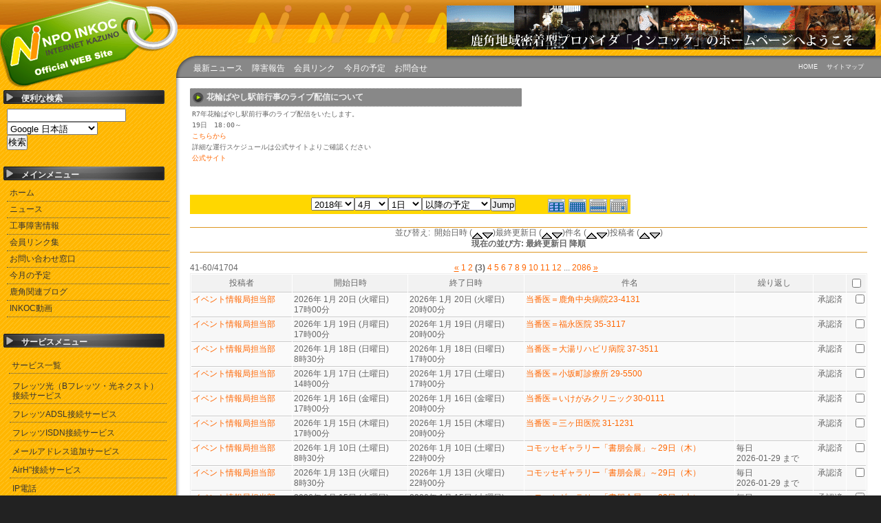

--- FILE ---
content_type: text/html; charset=EUC-JP
request_url: http://www.ink.or.jp/modules/piCal/index.php?smode=List&cid=0&num=20&order=dtstamp%20DESC&op=after&caldate=2018-4-1&pos=40
body_size: 33684
content:
<?xml version="1.0" encoding="EUC-JP"?>
<!DOCTYPE html PUBLIC "-//W3C//DTD XHTML 1.0 Transitional//EN" "http://www.w3.org/TR/xhtml1/DTD/xhtml1-transitional.dtd">
<html xmlns="http://www.w3.org/1999/xhtml" xml:lang="ja" lang="ja"><head>
<meta http-equiv="content-type" content="text/html; charset=EUC-JP" />
<meta http-equiv="content-language" content="ja" />
<meta name="robots" content="index,nofollow" />
<meta name="keywords" content="news, technology, headlines, xoops, xoop, nuke, myphpnuke, myphp-nuke, phpnuke, SE, geek, geeks, hacker, hackers, linux, software, download, downloads, free, community, mp3, forum, forums, bulletin, board, boards, bbs, php, survey, poll, polls, kernel, comment, comments, portal, odp, open, source, opensource, FreeSoftware, gnu, gpl, license, Unix, *nix, mysql, sql, database, databases, web site, weblog, guru, module, modules, theme, themes, cms, content management" />
<meta name="description" content="XOOPS is a dynamic Object Oriented based open source portal script written in PHP." />
<meta name="rating" content="general" />
<meta name="author" content="XOOPS Cube" />
<meta name="copyright" content="Copyright &copy; 2001-2006" />
<meta http-equiv="Content-Style-Type" content="text/css" />
<title>今月の予定 - NPOインターネット鹿角「インコック」</title>
<link href="http://www.ink.or.jp/favicon.ico" rel="SHORTCUT ICON" />
<link rel="stylesheet" type="text/css" media="all" href="http://www.ink.or.jp/xoops.css" />
<link rel="stylesheet" type="text/css" media="all" href="https://www.ink.or.jp/themes/pop_black2/style.css" />
<link rel="stylesheet" type="text/css" media="print" href="http://www.ink.or.jp/themes/pop_black2/css/print.css" />
<!-- RMV: added module header -->
<style><!-- 
/* Style sheet for piCal (you can add embed css's here) */

tr.pical-monthly td { width: 90px; margin: 0; word-wrap:break-word; }
tr.pical-monthly td.pical-weekmark { width: 10px; margin: 0; }

table.pical-categoryform { table-layout:fixed; }
td.pical-categoryform { margin: 4px 0; }

--></style>



<meta http-equiv="Content-Script-Type" content="text/javascript" />
<script type="text/javascript">
<!--
//--></script><script type="text/javascript" src="http://www.ink.or.jp/include/xoops.js"></script><script type="text/javascript"><!--
//-->
</script>
<link rel="alternate" media="handheld" type="text/html" href="http://www.ink.or.jp/modules/piCal/index.php?smode=List&cid=0&num=20&order=dtstamp%20DESC&op=after&caldate=2018-4-1&pos=40" /></head>
<body class="usual">
<div class="page">
<div id="header">
	<a href="http://www.ink.or.jp/" class="logolink"><img src="http://www.ink.or.jp/themes/pop_black2/images/logo.gif" alt="NPOインターネット鹿角「インコック」" /></a>
	<div class="xoops_banner"><div><a href="http://www.ink.or.jp/banners.php?op=click&amp;bid=1" target="_blank"><img src="http://www.ink.or.jp/images/banners/inkbana.gif" alt="" /></a></div></div></div>

<div id="main_area">
<div id="col2">
			<div id="header_menu">
			<div class="fl_left">
	<ul class="hm_main">
		<li><a href="http://www.ink.or.jp/modules/bulletin/">最新ニュース</a></li>
		<li><a href="http://www.ink.or.jp/modules/xeditor/">障害報告</a></li>
		<li><a href="http://www.ink.or.jp/modules/weblinks/">会員リンク</a></li>
		<li><a href="http://www.ink.or.jp/modules/piCal/">今月の予定</a></li>
		<li><a href="http://www.ink.or.jp/modules/ccenter/">お問合せ</a></li>
	</ul>
</div>
<div class="fl_right">
	<ul class="hm_sub">
		<li><a href="http://www.ink.or.jp/">HOME</a></li>
		<li><a href="http://www.ink.or.jp/modules/sitemap/">サイトマップ</a></li>
	</ul>
</div>			</div>
	<div id="centercolumn">
		<div id="cc_pad">
		


<div class="centerLcolumn">

	
	<div>
	<div class="blockTitle">花輪ばやし駅前行事のライブ配信について</div>	<div class="blockContent"><pre class="moz-quote-pre" wrap="">
R7年花輪ばやし駅前行事のライブ配信をいたします。
19日　18:00～
<a href="https://www.youtube.com/live/MUo71Jzl3QE?si=gvCfHvA4Q8rqA0ia">こちらから</a>
詳細な運行スケジュールは公式サイトよりご確認ください
<a href="http://www.hanawabayashi.jp/" target="_blank">公式サイト</a>


</pre></div>
	</div>

	
</div><div class="centerRcolumn"></div>

	
	<div id="content">
	<table width="97%" cellspacing="0" cellpadding="0" border="0" align="center"><tr><td class='calframe'><table border='0' cellspacing='0' cellpadding='0' style='width:640px;'><tr><td></td></tr><tr><td nowrap='nowrap' align='center' bgcolor='#ffd700'><table border='0' cellspacing='0' cellpadding='0' width='640' class='pical-categoryform'><tr><td align='center' valign='middle' style='vertical-align:middle;' class='pical-categoryform'></td><td width='8'><img src='http://www.ink.or.jp/modules/piCal/images/default/spacer.gif' alt='' width='8' height='4' /></td><td width='350' align='center' valign='middle' nowrap='nowrap' style='vertical-align:middle;'><img src='http://www.ink.or.jp/modules/piCal/images/default/spacer.gif' alt='' width='350' height='4' /><br /><form action='http://www.ink.or.jp/modules/piCal/index.php?smode=List&amp;num=20&amp;cid=0&amp;order=dtstamp DESC' method='POST' style='margin:0px;'><font size='4' color='#ff8c00'><span class='calhead'><select name='pical_year'>			<option value='2001'>2001年</option>
			<option value='2002'>2002年</option>
			<option value='2003'>2003年</option>
			<option value='2004'>2004年</option>
			<option value='2005'>2005年</option>
			<option value='2006'>2006年</option>
			<option value='2007'>2007年</option>
			<option value='2008'>2008年</option>
			<option value='2009'>2009年</option>
			<option value='2010'>2010年</option>
			<option value='2011'>2011年</option>
			<option value='2012'>2012年</option>
			<option value='2013'>2013年</option>
			<option value='2014'>2014年</option>
			<option value='2015'>2015年</option>
			<option value='2016'>2016年</option>
			<option value='2017'>2017年</option>
			<option value='2018' selected='selected'>2018年</option>
			<option value='2019'>2019年</option>
			<option value='2020'>2020年</option>
</select><select name='pical_month'>			<option value='1'>1月</option>
			<option value='2'>2月</option>
			<option value='3'>3月</option>
			<option value='4' selected='selected'>4月</option>
			<option value='5'>5月</option>
			<option value='6'>6月</option>
			<option value='7'>7月</option>
			<option value='8'>8月</option>
			<option value='9'>9月</option>
			<option value='10'>10月</option>
			<option value='11'>11月</option>
			<option value='12'>12月</option>
</select><select name='pical_date'>			<option value='1' selected='selected'>1日</option>
			<option value='2'>2日</option>
			<option value='3'>3日</option>
			<option value='4'>4日</option>
			<option value='5'>5日</option>
			<option value='6'>6日</option>
			<option value='7'>7日</option>
			<option value='8'>8日</option>
			<option value='9'>9日</option>
			<option value='10'>10日</option>
			<option value='11'>11日</option>
			<option value='12'>12日</option>
			<option value='13'>13日</option>
			<option value='14'>14日</option>
			<option value='15'>15日</option>
			<option value='16'>16日</option>
			<option value='17'>17日</option>
			<option value='18'>18日</option>
			<option value='19'>19日</option>
			<option value='20'>20日</option>
			<option value='21'>21日</option>
			<option value='22'>22日</option>
			<option value='23'>23日</option>
			<option value='24'>24日</option>
			<option value='25'>25日</option>
			<option value='26'>26日</option>
			<option value='27'>27日</option>
			<option value='28'>28日</option>
			<option value='29'>29日</option>
			<option value='30'>30日</option>
			<option value='31'>31日</option>
</select><select name='op'>			<option value='after' selected='selected'>以降の予定</option>
			<option value='on'>にかかる予定</option>
			<option value='before'>以前の予定</option>
			<option value='all'>日付指定無効</option>
</select><input type='submit' name='pical_jumpcaldate' value='Jump' /></font></span></font><br /></form><img src='http://www.ink.or.jp/modules/piCal/images/default/spacer.gif' alt='' width='350' height='4' /></td><td align='right' valign='middle' style='vertical-align:middle;'><img src='http://www.ink.or.jp/modules/piCal/images/default/spacer.gif' alt='' width='128' height='4' /><br /><a href='?cid=0&amp;smode=Yearly&amp;caldate=2018-4-1'><img src='http://www.ink.or.jp/modules/piCal/images/default/year_on.gif' border='0' width='30' height='24' alt='年間表示' title='年間表示' /></a><a href='?cid=0&amp;smode=Monthly&amp;caldate=2018-4-1'><img src='http://www.ink.or.jp/modules/piCal/images/default/month_on.gif' border='0' width='30' height='24' alt='月表示' title='月表示' /></a><a href='?cid=0&amp;smode=Weekly&amp;caldate=2018-4-1'><img src='http://www.ink.or.jp/modules/piCal/images/default/week_on.gif' border='0' width='30' height='24' alt='週表示' title='週表示' /></a><a href='?cid=0&amp;smode=Daily&amp;caldate=2018-4-1'><img src='http://www.ink.or.jp/modules/piCal/images/default/day_on.gif' border='0' width='30' height='24' alt='一日表示' title='一日表示' /></a></td></tr></table></td></tr></table></td></tr><tr><td align="center"><br /><hr /><div>並び替え:&nbsp;&nbsp;開始日時 (<a href="index.php?smode=List&amp;cid=0&amp;caldate=2018-4-1&amp;op=after&amp;order=start"><img src="http://www.ink.or.jp/modules/piCal/images/default/up.gif" border="0" align="middle" alt="" /></a><a href="index.php?smode=List&amp;cid=0&amp;caldate=2018-4-1&amp;op=after&amp;order=start+DESC"><img src="http://www.ink.or.jp/modules/piCal/images/default/down.gif" border="0" align="middle" alt="" /></a>)最終更新日 (<a href="index.php?smode=List&amp;cid=0&amp;caldate=2018-4-1&amp;op=after&amp;order=dtstamp"><img src="http://www.ink.or.jp/modules/piCal/images/default/up.gif" border="0" align="middle" alt="" /></a><a href="index.php?smode=List&amp;cid=0&amp;caldate=2018-4-1&amp;op=after&amp;order=dtstamp+DESC"><img src="http://www.ink.or.jp/modules/piCal/images/default/down.gif" border="0" align="middle" alt="" /></a>)件名 (<a href="index.php?smode=List&amp;cid=0&amp;caldate=2018-4-1&amp;op=after&amp;order=summary"><img src="http://www.ink.or.jp/modules/piCal/images/default/up.gif" border="0" align="middle" alt="" /></a><a href="index.php?smode=List&amp;cid=0&amp;caldate=2018-4-1&amp;op=after&amp;order=summary+DESC"><img src="http://www.ink.or.jp/modules/piCal/images/default/down.gif" border="0" align="middle" alt="" /></a>)投稿者 (<a href="index.php?smode=List&amp;cid=0&amp;caldate=2018-4-1&amp;op=after&amp;order=uid"><img src="http://www.ink.or.jp/modules/piCal/images/default/up.gif" border="0" align="middle" alt="" /></a><a href="index.php?smode=List&amp;cid=0&amp;caldate=2018-4-1&amp;op=after&amp;order=uid+DESC"><img src="http://www.ink.or.jp/modules/piCal/images/default/down.gif" border="0" align="middle" alt="" /></a>)<br /><b>現在の並び方: 最終更新日 降順</b></div><hr /><br /></td></tr></table><form name='MainForm' action='http://www.ink.or.jp/modules/piCal/index.php' target='_blank' method='post' style='margin:0px;'><table width="100%" cellspacing="0" cellpadding="10" border="0"><tr><td width="100%" align="center" valign="top"><table width="100%" cellspacing="0" cellpadding="0" border="0"><tr><td style='text-align:left;vertical-align:middle;width=33%;'>41-60/41704</td><td style='text-align:center;vertical-align:middle;width:33%;'><a href="/modules/piCal/index.php?smode=List&amp;cid=0&amp;num=20&amp;order=dtstamp DESC&amp;op=after&amp;caldate=2018-4-1&amp;pos=20"><u>&laquo;</u></a> <a href="/modules/piCal/index.php?smode=List&amp;cid=0&amp;num=20&amp;order=dtstamp DESC&amp;op=after&amp;caldate=2018-4-1&amp;pos=0">1</a> <a href="/modules/piCal/index.php?smode=List&amp;cid=0&amp;num=20&amp;order=dtstamp DESC&amp;op=after&amp;caldate=2018-4-1&amp;pos=20">2</a> <b>(3)</b> <a href="/modules/piCal/index.php?smode=List&amp;cid=0&amp;num=20&amp;order=dtstamp DESC&amp;op=after&amp;caldate=2018-4-1&amp;pos=60">4</a> <a href="/modules/piCal/index.php?smode=List&amp;cid=0&amp;num=20&amp;order=dtstamp DESC&amp;op=after&amp;caldate=2018-4-1&amp;pos=80">5</a> <a href="/modules/piCal/index.php?smode=List&amp;cid=0&amp;num=20&amp;order=dtstamp DESC&amp;op=after&amp;caldate=2018-4-1&amp;pos=100">6</a> <a href="/modules/piCal/index.php?smode=List&amp;cid=0&amp;num=20&amp;order=dtstamp DESC&amp;op=after&amp;caldate=2018-4-1&amp;pos=120">7</a> <a href="/modules/piCal/index.php?smode=List&amp;cid=0&amp;num=20&amp;order=dtstamp DESC&amp;op=after&amp;caldate=2018-4-1&amp;pos=140">8</a> <a href="/modules/piCal/index.php?smode=List&amp;cid=0&amp;num=20&amp;order=dtstamp DESC&amp;op=after&amp;caldate=2018-4-1&amp;pos=160">9</a> <a href="/modules/piCal/index.php?smode=List&amp;cid=0&amp;num=20&amp;order=dtstamp DESC&amp;op=after&amp;caldate=2018-4-1&amp;pos=180">10</a> <a href="/modules/piCal/index.php?smode=List&amp;cid=0&amp;num=20&amp;order=dtstamp DESC&amp;op=after&amp;caldate=2018-4-1&amp;pos=200">11</a> <a href="/modules/piCal/index.php?smode=List&amp;cid=0&amp;num=20&amp;order=dtstamp DESC&amp;op=after&amp;caldate=2018-4-1&amp;pos=220">12</a> ... <a href="/modules/piCal/index.php?smode=List&amp;cid=0&amp;num=20&amp;order=dtstamp DESC&amp;op=after&amp;caldate=2018-4-1&amp;pos=41700">2086</a> <a href="/modules/piCal/index.php?smode=List&amp;cid=0&amp;num=20&amp;order=dtstamp DESC&amp;op=after&amp;caldate=2018-4-1&amp;pos=60"><u>&raquo;</u></a> </td><td style='text-align:right;vertical-align:middle;width:34%;'></td></tr></table><table width='100%' class='outer' cellpadding='4' cellspacing='1'><tr valign='middle'><th class='head'>投稿者</th><th class='head'>開始日時</th><th class='head'>終了日時</th><th class='head'>件名</th><th class='head'>繰り返し</th><th class='head'></th><th class='head'><input type='checkbox' name='dummy' onclick="with(document.MainForm){for(i=0;i<length;i++){if(elements[i].type=='checkbox'){elements[i].checked=this.checked;}}}" /></th></tr><!-- Start event loop --><tr><td class='odd'><a href='http://www.ink.or.jp/userinfo.php?uid=00000049'>イベント情報局担当部</a></td><td class='odd'>2026年 1月 20日 (火曜日)<br />17時00分</td><td class='odd'>2026年 1月 20日 (火曜日)<br />20時00分</td><td class='odd'><a href='http://www.ink.or.jp/modules/piCal/index.php?action=View&amp;event_id=0000210923'>当番医＝鹿角中央病院23-4131</a></td><td class='odd'></td><td class='odd' align='center'>承認済</td><td class='odd' align='right'><input type='checkbox' name='ids[]' value='0000210923' /></td></tr><tr><td class='even'><a href='http://www.ink.or.jp/userinfo.php?uid=00000049'>イベント情報局担当部</a></td><td class='even'>2026年 1月 19日 (月曜日)<br />17時00分</td><td class='even'>2026年 1月 19日 (月曜日)<br />20時00分</td><td class='even'><a href='http://www.ink.or.jp/modules/piCal/index.php?action=View&amp;event_id=0000210922'>当番医＝福永医院  35-3117</a></td><td class='even'></td><td class='even' align='center'>承認済</td><td class='even' align='right'><input type='checkbox' name='ids[]' value='0000210922' /></td></tr><tr><td class='odd'><a href='http://www.ink.or.jp/userinfo.php?uid=00000049'>イベント情報局担当部</a></td><td class='odd'>2026年 1月 18日 (日曜日)<br />8時30分</td><td class='odd'>2026年 1月 18日 (日曜日)<br />17時00分</td><td class='odd'><a href='http://www.ink.or.jp/modules/piCal/index.php?action=View&amp;event_id=0000210921'>当番医＝大湯リハビリ病院 37-3511</a></td><td class='odd'></td><td class='odd' align='center'>承認済</td><td class='odd' align='right'><input type='checkbox' name='ids[]' value='0000210921' /></td></tr><tr><td class='even'><a href='http://www.ink.or.jp/userinfo.php?uid=00000049'>イベント情報局担当部</a></td><td class='even'>2026年 1月 17日 (土曜日)<br />14時00分</td><td class='even'>2026年 1月 17日 (土曜日)<br />17時00分</td><td class='even'><a href='http://www.ink.or.jp/modules/piCal/index.php?action=View&amp;event_id=0000210920'>当番医＝小坂町診療所  29-5500</a></td><td class='even'></td><td class='even' align='center'>承認済</td><td class='even' align='right'><input type='checkbox' name='ids[]' value='0000210920' /></td></tr><tr><td class='odd'><a href='http://www.ink.or.jp/userinfo.php?uid=00000049'>イベント情報局担当部</a></td><td class='odd'>2026年 1月 16日 (金曜日)<br />17時00分</td><td class='odd'>2026年 1月 16日 (金曜日)<br />20時00分</td><td class='odd'><a href='http://www.ink.or.jp/modules/piCal/index.php?action=View&amp;event_id=0000210919'>当番医＝いけがみクリニック30-0111</a></td><td class='odd'></td><td class='odd' align='center'>承認済</td><td class='odd' align='right'><input type='checkbox' name='ids[]' value='0000210919' /></td></tr><tr><td class='even'><a href='http://www.ink.or.jp/userinfo.php?uid=00000049'>イベント情報局担当部</a></td><td class='even'>2026年 1月 15日 (木曜日)<br />17時00分</td><td class='even'>2026年 1月 15日 (木曜日)<br />20時00分</td><td class='even'><a href='http://www.ink.or.jp/modules/piCal/index.php?action=View&amp;event_id=0000210918'>当番医＝三ヶ田医院 31-1231</a></td><td class='even'></td><td class='even' align='center'>承認済</td><td class='even' align='right'><input type='checkbox' name='ids[]' value='0000210918' /></td></tr><tr><td class='odd'><a href='http://www.ink.or.jp/userinfo.php?uid=00000049'>イベント情報局担当部</a></td><td class='odd'>2026年 1月 10日 (土曜日)<br />8時30分</td><td class='odd'>2026年 1月 10日 (土曜日)<br />22時00分</td><td class='odd'><a href='http://www.ink.or.jp/modules/piCal/index.php?action=View&amp;event_id=0000210898'>コモッセギャラリー「書朋会展」～29日（木）</a></td><td class='odd'>毎日  <br />2026-01-29 まで</td><td class='odd' align='center'>承認済</td><td class='odd' align='right'><input type='checkbox' name='ids[]' value='00210898' /></td></tr><tr><td class='even'><a href='http://www.ink.or.jp/userinfo.php?uid=00000049'>イベント情報局担当部</a></td><td class='even'>2026年 1月 13日 (火曜日)<br />8時30分</td><td class='even'>2026年 1月 13日 (火曜日)<br />22時00分</td><td class='even'><a href='http://www.ink.or.jp/modules/piCal/index.php?action=View&amp;event_id=0000210901'>コモッセギャラリー「書朋会展」～29日（木）</a></td><td class='even'>毎日  <br />2026-01-29 まで</td><td class='even' align='center'>承認済</td><td class='even' align='right'><input type='checkbox' name='ids[]' value='00210898' /></td></tr><tr><td class='odd'><a href='http://www.ink.or.jp/userinfo.php?uid=00000049'>イベント情報局担当部</a></td><td class='odd'>2026年 1月 15日 (木曜日)<br />8時30分</td><td class='odd'>2026年 1月 15日 (木曜日)<br />22時00分</td><td class='odd'><a href='http://www.ink.or.jp/modules/piCal/index.php?action=View&amp;event_id=0000210903'>コモッセギャラリー「書朋会展」～29日（木）</a></td><td class='odd'>毎日  <br />2026-01-29 まで</td><td class='odd' align='center'>承認済</td><td class='odd' align='right'><input type='checkbox' name='ids[]' value='00210898' /></td></tr><tr><td class='even'><a href='http://www.ink.or.jp/userinfo.php?uid=00000049'>イベント情報局担当部</a></td><td class='even'>2026年 1月 14日 (水曜日)<br />8時30分</td><td class='even'>2026年 1月 14日 (水曜日)<br />22時00分</td><td class='even'><a href='http://www.ink.or.jp/modules/piCal/index.php?action=View&amp;event_id=0000210902'>コモッセギャラリー「書朋会展」～29日（木）</a></td><td class='even'>毎日  <br />2026-01-29 まで</td><td class='even' align='center'>承認済</td><td class='even' align='right'><input type='checkbox' name='ids[]' value='00210898' /></td></tr><tr><td class='odd'><a href='http://www.ink.or.jp/userinfo.php?uid=00000049'>イベント情報局担当部</a></td><td class='odd'>2026年 1月 16日 (金曜日)<br />8時30分</td><td class='odd'>2026年 1月 16日 (金曜日)<br />22時00分</td><td class='odd'><a href='http://www.ink.or.jp/modules/piCal/index.php?action=View&amp;event_id=0000210904'>コモッセギャラリー「書朋会展」～29日（木）</a></td><td class='odd'>毎日  <br />2026-01-29 まで</td><td class='odd' align='center'>承認済</td><td class='odd' align='right'><input type='checkbox' name='ids[]' value='00210898' /></td></tr><tr><td class='even'><a href='http://www.ink.or.jp/userinfo.php?uid=00000049'>イベント情報局担当部</a></td><td class='even'>2026年 1月 17日 (土曜日)<br />8時30分</td><td class='even'>2026年 1月 17日 (土曜日)<br />22時00分</td><td class='even'><a href='http://www.ink.or.jp/modules/piCal/index.php?action=View&amp;event_id=0000210905'>コモッセギャラリー「書朋会展」～29日（木）</a></td><td class='even'>毎日  <br />2026-01-29 まで</td><td class='even' align='center'>承認済</td><td class='even' align='right'><input type='checkbox' name='ids[]' value='00210898' /></td></tr><tr><td class='odd'><a href='http://www.ink.or.jp/userinfo.php?uid=00000049'>イベント情報局担当部</a></td><td class='odd'>2026年 1月 19日 (月曜日)<br />8時30分</td><td class='odd'>2026年 1月 19日 (月曜日)<br />22時00分</td><td class='odd'><a href='http://www.ink.or.jp/modules/piCal/index.php?action=View&amp;event_id=0000210907'>コモッセギャラリー「書朋会展」～29日（木）</a></td><td class='odd'>毎日  <br />2026-01-29 まで</td><td class='odd' align='center'>承認済</td><td class='odd' align='right'><input type='checkbox' name='ids[]' value='00210898' /></td></tr><tr><td class='even'><a href='http://www.ink.or.jp/userinfo.php?uid=00000049'>イベント情報局担当部</a></td><td class='even'>2026年 1月 18日 (日曜日)<br />8時30分</td><td class='even'>2026年 1月 18日 (日曜日)<br />22時00分</td><td class='even'><a href='http://www.ink.or.jp/modules/piCal/index.php?action=View&amp;event_id=0000210906'>コモッセギャラリー「書朋会展」～29日（木）</a></td><td class='even'>毎日  <br />2026-01-29 まで</td><td class='even' align='center'>承認済</td><td class='even' align='right'><input type='checkbox' name='ids[]' value='00210898' /></td></tr><tr><td class='odd'><a href='http://www.ink.or.jp/userinfo.php?uid=00000049'>イベント情報局担当部</a></td><td class='odd'>2026年 1月 20日 (火曜日)<br />8時30分</td><td class='odd'>2026年 1月 20日 (火曜日)<br />22時00分</td><td class='odd'><a href='http://www.ink.or.jp/modules/piCal/index.php?action=View&amp;event_id=0000210908'>コモッセギャラリー「書朋会展」～29日（木）</a></td><td class='odd'>毎日  <br />2026-01-29 まで</td><td class='odd' align='center'>承認済</td><td class='odd' align='right'><input type='checkbox' name='ids[]' value='00210898' /></td></tr><tr><td class='even'><a href='http://www.ink.or.jp/userinfo.php?uid=00000049'>イベント情報局担当部</a></td><td class='even'>2026年 1月 21日 (水曜日)<br />8時30分</td><td class='even'>2026年 1月 21日 (水曜日)<br />22時00分</td><td class='even'><a href='http://www.ink.or.jp/modules/piCal/index.php?action=View&amp;event_id=0000210909'>コモッセギャラリー「書朋会展」～29日（木）</a></td><td class='even'>毎日  <br />2026-01-29 まで</td><td class='even' align='center'>承認済</td><td class='even' align='right'><input type='checkbox' name='ids[]' value='00210898' /></td></tr><tr><td class='odd'><a href='http://www.ink.or.jp/userinfo.php?uid=00000049'>イベント情報局担当部</a></td><td class='odd'>2026年 1月 23日 (金曜日)<br />8時30分</td><td class='odd'>2026年 1月 23日 (金曜日)<br />22時00分</td><td class='odd'><a href='http://www.ink.or.jp/modules/piCal/index.php?action=View&amp;event_id=0000210911'>コモッセギャラリー「書朋会展」～29日（木）</a></td><td class='odd'>毎日  <br />2026-01-29 まで</td><td class='odd' align='center'>承認済</td><td class='odd' align='right'><input type='checkbox' name='ids[]' value='00210898' /></td></tr><tr><td class='even'><a href='http://www.ink.or.jp/userinfo.php?uid=00000049'>イベント情報局担当部</a></td><td class='even'>2026年 1月 22日 (木曜日)<br />8時30分</td><td class='even'>2026年 1月 22日 (木曜日)<br />22時00分</td><td class='even'><a href='http://www.ink.or.jp/modules/piCal/index.php?action=View&amp;event_id=0000210910'>コモッセギャラリー「書朋会展」～29日（木）</a></td><td class='even'>毎日  <br />2026-01-29 まで</td><td class='even' align='center'>承認済</td><td class='even' align='right'><input type='checkbox' name='ids[]' value='00210898' /></td></tr><tr><td class='odd'><a href='http://www.ink.or.jp/userinfo.php?uid=00000049'>イベント情報局担当部</a></td><td class='odd'>2026年 1月 24日 (土曜日)<br />8時30分</td><td class='odd'>2026年 1月 24日 (土曜日)<br />22時00分</td><td class='odd'><a href='http://www.ink.or.jp/modules/piCal/index.php?action=View&amp;event_id=0000210912'>コモッセギャラリー「書朋会展」～29日（木）</a></td><td class='odd'>毎日  <br />2026-01-29 まで</td><td class='odd' align='center'>承認済</td><td class='odd' align='right'><input type='checkbox' name='ids[]' value='00210898' /></td></tr><tr><td class='even'><a href='http://www.ink.or.jp/userinfo.php?uid=00000049'>イベント情報局担当部</a></td><td class='even'>2026年 1月 25日 (日曜日)<br />8時30分</td><td class='even'>2026年 1月 25日 (日曜日)<br />22時00分</td><td class='even'><a href='http://www.ink.or.jp/modules/piCal/index.php?action=View&amp;event_id=0000210913'>コモッセギャラリー「書朋会展」～29日（木）</a></td><td class='even'>毎日  <br />2026-01-29 まで</td><td class='even' align='center'>承認済</td><td class='even' align='right'><input type='checkbox' name='ids[]' value='00210898' /></td></tr><!-- End event loop --><tr><td colspan='7' align='right' class='head'>チェックした予定を: &nbsp; iCalendarで出力する<input type='submit' name='output_ics_confirm' value='出力' /></td></tr></table><table border='0' cellspacing='0' cellpadding='0' width='570'><tr><td width='10'><img src='http://www.ink.or.jp/modules/piCal/images/default/spacer.gif' alt='' width='10' height='10' /></td><td width='100%' align='right'><a href='http://xoops.peak.ne.jp/' target='_blank'>piCal-0.8</a></td></tr><tr><td width='10'><img src='http://www.ink.or.jp/modules/piCal/images/default/spacer.gif' alt='' width='10' height='10' /></td><td width='100%' align='right'><a href="http://www.ink.or.jp/modules/piCal/print.php?cid=0&amp;smode=List&amp;num=20&amp;pos=40&amp;order=dtstamp+DESC&amp;caldate=2018-4-1" target="_blank"><img src="http://www.ink.or.jp/modules/piCal/images/default/print.gif" alt="印刷" title="印刷" border="0" /></a></td></tr></table></td></tr></table></form><br /><br />


	</div>
	



<div id="page_top"><a href="#header"><span class="hidden">Go Page Top</span></a></div>
	</div></div>

	
	<p id="footer">Copyright (C) 2010 NPO INKOC All Rights Reserved.</a> </p>

</div>
</div>

<div id="side_area">
	<div id="leftcolumn">
						<div class="blockTitle">便利な検索</div>				<div class="blockContent"><div style='text-align: left;'>
<form method='get' action='http://www.ink.or.jp/modules/searchengine/engine.php' target='_blank'>
<input type='text' name='mes' size='20' maxlength='255' value=''>
<select name=engine>
<OPTION value='googlej'>Google 日本語</OPTION>
<OPTION value='google'>Google Web全体</OPTION>
<OPTION value='googlenews'>Google ニュース</OPTION>
<OPTION value='googleimg'>Google イメージ</OPTION>
<OPTION value='googlecache'>Google キャッシュ</OPTION>
<OPTION value='yahooj'>Yahoo! JAPAN</OPTION>
<OPTION value='yahoonews'>Yahoo! ニュース</OPTION>
<OPTION value='yahooimg'>Yahoo! 画像</OPTION>
<OPTION value='yahoovideo'>Yahoo! 動画</OPTION>
<OPTION value='yahooaudio'>Yahoo! 音声</OPTION>
<OPTION value='yahoodic'>Yahoo! 辞書</OPTION>
<OPTION value='yahoophone'>Yahoo! 電話帳</OPTION>
<OPTION value='infoseek'>infoseek</OPTION>
<OPTION value='infonews'>infoseek ニュース</OPTION>
<OPTION value='infoblog'>infoseek ブログ</OPTION>
<OPTION value='infoimg'>infoseek イメージ</OPTION>
<OPTION value='infomedia'>infoseek 動画</OPTION>
<OPTION value='excite'>Excite ウェブ</OPTION>
<OPTION value='excitenews'>Excite ニュース</OPTION>
<OPTION value='exciteimg'>Excite イメージ</OPTION>
<OPTION value='extxtej'>Excite ﾃｷｽﾄ英和</OPTION>
<OPTION value='extxtje'>Excite ﾃｷｽﾄ和英</OPTION>
<OPTION value='goo'>goo ウェブ</OPTION>
<OPTION value='goonews'>goo ニュース</OPTION>
<OPTION value='goob'>goo ブログ</OPTION>
<OPTION value='gooimg'>goo 画像</OPTION>
<OPTION value='gooo'>goo 教えて！</OPTION>
<OPTION value='goot'>goo タウンページ</OPTION>
<OPTION value='gooej'>goo 英和</OPTION>
<OPTION value='gooje'>goo 和英</OPTION>
<OPTION value='goojpn'>goo 国語</OPTION>
<OPTION value='goonew'>goo 新語</OPTION>
<OPTION value='amazon'>Amazon</OPTION>
</select><br>
<input type='submit' name='btnG' VALUE='検索'>
</FORM>
</div>
</div>
				<br />
						<div class="blockTitle">メインメニュー</div>				<div class="blockContent"><table cellspacing="0">
    <tbody>
        <tr>
            <td id="mainmenu"><a class="menuTop" href="http://www.ink.or.jp">ホーム</a> <a class="menuTop" href="http://www.ink.or.jp/modules/bulletin/">ニュース</a> <a class="menuTop" href="http://www.ink.or.jp/modules/xeditor/">工事障害情報</a> <a class="menuTop" href="http://www.ink.or.jp/modules/weblinks/">会員リンク集</a> <a class="menuTop" href="http://www.ink.or.jp/modules/ccenter/">お問い合わせ窓口</a> <a class="menuTop" href="http://www.ink.or.jp/modules/piCal/">今月の予定</a> <a class="menuTop" href="http://www.ink.or.jp/modules/d3pipes/">鹿角関連ブログ</a> <a class="menuTop" href="http://www.ink.or.jp/modules/cinemaru/">INKOC動画</a></td>
        </tr>
    </tbody>
</table></div>
				<br />
						<div class="blockTitle">サービスメニュー</div>				<div class="blockContent"><dl>
	<dt style="margin:5px 0 0;padding:3px;">
		<a href="http://www.ink.or.jp/modules/service/">
			サービス一覧
		</a>
	</dt>
	<dd style="margin:0;"><ul>
			<li style="margin:0"><a href="http://www.ink.or.jp/modules/service/index.php?content_id=1" title=":2010-3-6 17:19:18">フレッツ光（Bフレッツ・光ネクスト）接続サービス</a></li>
			<li style="margin:0"><a href="http://www.ink.or.jp/modules/service/index.php?content_id=2" title=":2010-3-6 17:20:14">フレッツADSL接続サービス</a></li>
			<li style="margin:0"><a href="http://www.ink.or.jp/modules/service/index.php?content_id=3" title=":2010-3-6 17:20:45">フレッツISDN接続サービス</a></li>
			<li style="margin:0"><a href="http://www.ink.or.jp/modules/service/index.php?content_id=4" title=":2010-3-6 17:21:38">メールアドレス追加サービス</a></li>
			<li style="margin:0"><a href="http://www.ink.or.jp/modules/service/index.php?content_id=5" title=":2010-3-6 17:22:14">AirH&quot;接続サービス</a></li>
			<li style="margin:0"><a href="http://www.ink.or.jp/modules/service/index.php?content_id=6" title=":2010-3-6 17:22:44">IP電話</a></li>
			<li style="margin:0"><a href="http://www.ink.or.jp/modules/service/index.php?content_id=7" title=":2010-3-7 15:09:25">その他のサービス</a></li>
		</ul></dd>
</dl>
</div>
				<br />
						<div class="blockTitle">会員メニュー</div>				<div class="blockContent"><ul class="pico_block_menu">
			<li>
			<a href="http://www.ink.or.jp/modules/pico/index.php?content_id=6">
				貸借対照表（H29、H30、R1、R2、R3、R4、R5、R6）
				
			</a>
					</li>
			<li>
			<a href="http://www.ink.or.jp/modules/pico/index.php?content_id=5">
				総会議事録 
				
			</a>
					</li>
			<li>
			<a href="http://www.ink.or.jp/modules/pico/index.php?content_id=4">
				NPO　INKOC会員規約 
				
			</a>
					</li>
			<li>
			<a href="http://www.ink.or.jp/modules/pico/index.php?content_id=3">
				NPO　INKOC定款 
				
			</a>
					</li>
			<li>
			<a href="http://www.ink.or.jp/modules/pico/index.php?content_id=2">
				よくある質問
				
			</a>
					</li>
			<li>
			<a href="http://www.ink.or.jp/modules/pico/index.php?content_id=1">
				サポートについて
				
			</a>
					</li>
	</ul></div>
				<br />
						<div class="blockTitle">ツイッターニュース</div>				<div class="blockContent"><p style="padding:5px;border:solid 1px #999;background-color:#eee;margin-bottom:5px;width:220px;">「鹿角」に関するツイート</p>
<a width="220" class="twitter-timeline"  href="https://twitter.com/search?q=%E9%B9%BF%E8%A7%92"  data-widget-id="352978007176126466" data-chrome="noheader">鹿角 に関するツイート</a>
<script>!function(d,s,id){var js,fjs=d.getElementsByTagName(s)[0],p=/^http:/.test(d.location)?'http':'https';if(!d.getElementById(id)){js=d.createElement(s);js.id=id;js.src=p+"://platform.twitter.com/widgets.js";fjs.parentNode.insertBefore(js,fjs);}}(document,"script","twitter-wjs");</script>
</div>
				<br />
						<div class="blockTitle">バナーリンク</div>				<div class="blockContent"><dl style="text-align: center"><dd style="margin-bottom:5px;">日本におけるインターネット上の違法・有害情報の通報受付窓口 </dd><dd><a href="http://www.internethotline.jp"><img width="160" height="41" alt="インターネットホットラインセンター" src="http://www.ink.or.jp/uploads/fckeditor/uid000004_201201061059177d1a02e5.jpg"  /></a></dd></dl></div>
				<br />
						<div class="blockTitle">ログイン</div>				<div class="blockContent"><form action="http://www.ink.or.jp/user.php" method="post" style="margin-top: 0px;">
    ユーザ名: <br />
    <input name="uname" id="legacy_xoopsform_block_uname" type="text" size="12" maxlength="25" value="" /><br />
    パスワード: <br />
    <input name="pass" id="legacy_xoopsform_block_pass" type="password" size="12" maxlength="32" /><br />
    <label><input name="rememberme" class="formButton" id="legacy_xoopsform_rememberme_On" type="checkbox" value="On" />IDとパスワードを記憶</label><br />
    <input type="hidden" name="xoops_redirect" value="/modules/piCal/index.php?smode=List&amp;cid=0&amp;num=20&amp;order=dtstamp%20DESC&amp;op=after&amp;caldate=2018-4-1&amp;pos=40" />
    <input name="op" id="legacy_xoopsform_block_op" type="hidden" value="login" />
    <input name="submit" id="legacy_xoopsform_block_submit" type="submit" value="ログイン" /><br />
</form>
<a href="http://www.ink.or.jp/lostpass.php">パスワード紛失</a>
<br /><br />
</div>
				<br />
			</div>
</div>

</div>
</body>
</html>